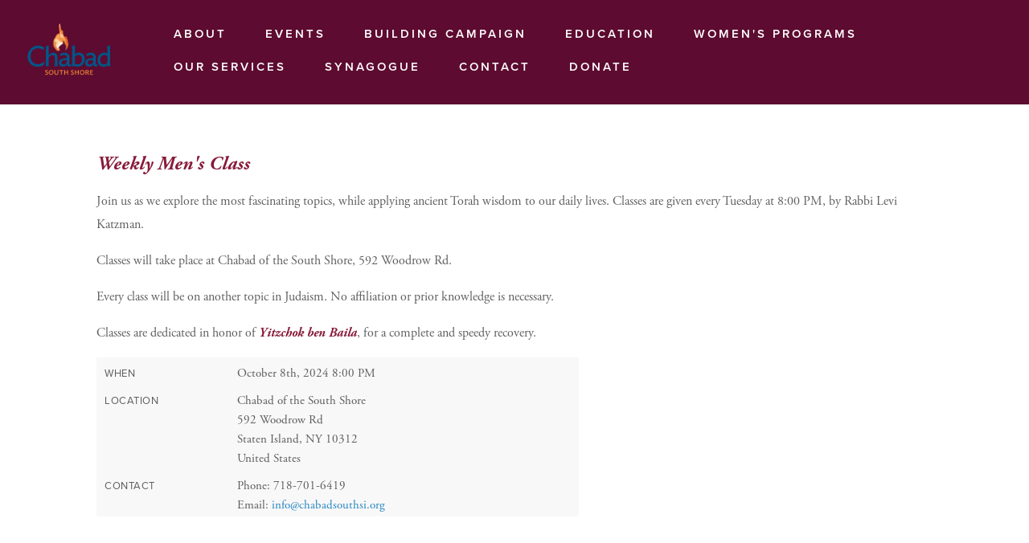

--- FILE ---
content_type: text/html; charset=utf-8
request_url: https://www.chabadsouthsi.org/civicrm/event/info?id=7494&reset=1
body_size: 6851
content:
<!DOCTYPE html PUBLIC "-//W3C//DTD XHTML+RDFa 1.0//EN"
  "http://www.w3.org/MarkUp/DTD/xhtml-rdfa-1.dtd">
<html xmlns="http://www.w3.org/1999/xhtml" xml:lang="en" version="XHTML+RDFa 1.0" dir="ltr"
  xmlns:og="http://ogp.me/ns#">

<head profile="http://www.w3.org/1999/xhtml/vocab">
  <!--[if IE]><![endif]-->
<meta http-equiv="Content-Type" content="text/html; charset=utf-8" />
<script type="text/javascript">
(function(vars) {
            if (window.CRM) CRM.$.extend(true, CRM, vars); else window.CRM = vars;
            })({"config":{"isFrontend":false,"entityRef":{"contactCreate":false},"wysisygScriptLocation":"\/sites\/all\/modules\/civicrm\/ext\/ckeditor4\/js\/crm.ckeditor.js","CKEditorCustomConfig":{"default":"https:\/\/www.chabadsouthsi.org\/sites\/www.chabadsouthsi.org\/files\/civicrm\/persist\/crm-ckeditor-default.js"}},"vars":{"percentagepricesetfield":{"PERCENTAGEPRICESETFIELD_PLACEHOLDER_LABEL":"ERROR: percentagepricesetfield_NFMbsQAQVpVZkamC (Hint: Is the Percentage Price Set Field extension enabled?)"}},"permissions":[],"resourceUrls":{"civicrm":"\/sites\/all\/modules\/civicrm","com.chabadsuite.householdgreetings":"https:\/\/www.chabadsouthsi.org\/vendor\/civicrm\/chabadsuite\/com.chabadsuite.family","com.cividesk.normalize":"https:\/\/www.chabadsouthsi.org\/vendor\/civicrm\/chabadsuite\/com.cividesk.normalize","com.drastikbydesign.stripe":"https:\/\/www.chabadsouthsi.org\/vendor\/civicrm\/stripe","com.fountaintribe.hebrewcalendarhelper":"https:\/\/www.chabadsouthsi.org\/vendor\/civicrm\/chabadsuite\/com.fountaintribe.hebrewcalendarhelper","com.fountaintribe.scheduledcommunication":"https:\/\/www.chabadsouthsi.org\/vendor\/civicrm\/chabadsuite\/com.fountaintribe.scheduledcommunication","com.joineryhq.activityical":"https:\/\/www.chabadsouthsi.org\/vendor\/civicrm\/chabadsuite\/com.joineryhq.activityical","eu.tttp.noverwrite":"https:\/\/www.chabadsouthsi.org\/vendor\/civicrm\/eu.tttp.noverwrite","nz.co.fuzion.civitoken":"https:\/\/www.chabadsouthsi.org\/vendor\/civicrm\/chabadsuite\/nz.co.fuzion.civitoken","nz.co.fuzion.extendedreport":"https:\/\/www.chabadsouthsi.org\/vendor\/civicrm\/nz.co.fuzion.extendedreport","org.civicoop.emailapi":"https:\/\/www.chabadsouthsi.org\/vendor\/civicrm\/chabadsuite\/emailapi","org.civicrm.module.cividiscount":"https:\/\/www.chabadsouthsi.org\/vendor\/civicrm\/org.civicrm.module.cividiscount","org.civicrm.shoreditch":"https:\/\/www.chabadsouthsi.org\/vendor\/civicrm\/org.civicrm.shoreditch","org.civicrm.flexmailer":"\/sites\/all\/modules\/civicrm\/ext\/flexmailer","uk.co.vedaconsulting.mosaico":"https:\/\/www.chabadsouthsi.org\/vendor\/civicrm\/uk.co.vedaconsulting.mosaico","com.chabadsuite.alternaterelationshiplabel":"https:\/\/www.chabadsouthsi.org\/vendor\/civicrm\/chabadsuite\/com.chabadsuite.relationfields","paymentsummary":"https:\/\/www.chabadsouthsi.org\/vendor\/civicrm\/chabadsuite\/com.chabadsuite.paymentsummary","coop.palantetech.nodrilldown":"https:\/\/www.chabadsouthsi.org\/vendor\/civicrm\/chabadsuite\/coop.palantetech.nodrilldown","de.systopia.birthdays":"https:\/\/www.chabadsouthsi.org\/vendor\/civicrm\/chabadsuite\/de.systopia.birthdays","org.wikimedia.relationshipblock":"https:\/\/www.chabadsouthsi.org\/vendor\/civicrm\/chabadsuite\/org.wikimedia.relationshipblock","com.chabadsuite.extendbokkeeping":"https:\/\/www.chabadsouthsi.org\/vendor\/civicrm\/chabadsuite\/com.chabadsuite.extendbokkeeping","com.chabadsuite.copyspouseaddress":"https:\/\/www.chabadsouthsi.org\/vendor\/civicrm\/chabadsuite\/com.chabadsuite.copyspouseaddress","org.civicrm.angularprofiles":"https:\/\/www.chabadsouthsi.org\/vendor\/civicrm\/org.civicrm.angularprofiles","mjwshared":"https:\/\/www.chabadsouthsi.org\/vendor\/civicrm\/mjwshared","org.wikimedia.geocoder":"https:\/\/www.chabadsouthsi.org\/vendor\/civicrm\/chabadsuite\/org.wikimedia.geocoder","biz.jmaconsulting.showbalancedue":"https:\/\/www.chabadsouthsi.org\/vendor\/civicrm\/chabadsuite\/biz.jmaconsulting.showbalancedue","firewall":"https:\/\/www.chabadsouthsi.org\/vendor\/civicrm\/firewall","com.chabadsuite.occasiontoken":"https:\/\/www.chabadsouthsi.org\/vendor\/civicrm\/chabadsuite\/com.chabadsuite.occasiontoken","sequentialcreditnotes":"\/sites\/all\/modules\/civicrm\/ext\/sequentialcreditnotes","com.chabadsuite.customextras":"https:\/\/www.chabadsouthsi.org\/vendor\/civicrm\/chabadsuite\/com.chabadsuite.customextras","contributiontransactlegacy":"https:\/\/www.chabadsouthsi.org\/vendor\/civicrm\/chabadsuite\/contributiontransactlegacy","greenwich":"\/sites\/all\/modules\/civicrm\/ext\/greenwich","com.chabadsuite.batchactivityadd":"https:\/\/www.chabadsouthsi.org\/vendor\/civicrm\/chabadsuite\/com.chabadsuite.batchactivityadd","org.civicrm.contactlayout":"https:\/\/www.chabadsouthsi.org\/vendor\/civicrm\/org.civicrm.contactlayout","qfsessionwarning":"https:\/\/www.chabadsouthsi.org\/vendor\/civicrm\/chabadsuite\/qfsessionwarning","ca.civicrm.logviewer":"https:\/\/www.chabadsouthsi.org\/vendor\/civicrm\/logviewer","sweetalert":"https:\/\/www.chabadsouthsi.org\/vendor\/civicrm\/sweetalert","easycopy":"https:\/\/www.chabadsouthsi.org\/vendor\/civicrm\/easycopy","com.chabadsuite.pdfmessage":"https:\/\/www.chabadsouthsi.org\/vendor\/civicrm\/chabadsuite\/com.chabadsuite.pdfmessage","com.chabadsuite.csfinancial":"https:\/\/www.chabadsouthsi.org\/vendor\/civicrm\/chabadsuite\/com.chabadsuite.csfinancial","ckeditor4":"\/sites\/all\/modules\/civicrm\/ext\/ckeditor4","com.donordepot.authnetecheck":"https:\/\/www.chabadsouthsi.org\/vendor\/civicrm\/chabadsuite\/authnet","legacycustomsearches":"\/sites\/all\/modules\/civicrm\/ext\/legacycustomsearches","skipeventconfirmpage":"https:\/\/www.chabadsouthsi.org\/vendor\/civicrm\/chabadsuite\/skipeventconfirmpage","com.chabadsuite.msgtplsettings":"https:\/\/www.chabadsouthsi.org\/vendor\/civicrm\/chabadsuite\/com.chabadsuite.msgtplsettings","activitytokens":"https:\/\/www.chabadsouthsi.org\/vendor\/civicrm\/chabadsuite\/activitytokens","com.joineryhq.percentagepricesetfield":"https:\/\/www.chabadsouthsi.org\/vendor\/civicrm\/chabadsuite\/com.joineryhq.percentagepricesetfield","eu.tttp.sendeventconf":"https:\/\/www.chabadsouthsi.org\/vendor\/civicrm\/chabadsuite\/sendeventconf","symbiotic":"https:\/\/www.chabadsouthsi.org\/vendor\/civicrm\/symbiotic","org.civicrm.search_kit":"\/sites\/all\/modules\/civicrm\/ext\/search_kit","com.chabadsuite.packagedsearches":"https:\/\/www.chabadsouthsi.org\/vendor\/civicrm\/chabadsuite\/com.chabadsuite.packagedsearches","org.civicrm.recentmenu":"https:\/\/www.chabadsouthsi.org\/vendor\/civicrm\/chabadsuite\/org.civicrm.recentmenu","com.chabadsuite.paymentprocessormanager":"https:\/\/www.chabadsouthsi.org\/vendor\/civicrm\/chabadsuite\/com.chabadsuite.paymentprocessormanager","org.civicrm.afform":"\/sites\/all\/modules\/civicrm\/ext\/afform\/core","civi_event":"\/sites\/all\/modules\/civicrm\/ext\/civi_event","civi_contribute":"\/sites\/all\/modules\/civicrm\/ext\/civi_contribute","civi_member":"\/sites\/all\/modules\/civicrm\/ext\/civi_member","civi_mail":"\/sites\/all\/modules\/civicrm\/ext\/civi_mail","civi_report":"\/sites\/all\/modules\/civicrm\/ext\/civi_report","civi_pledge":"\/sites\/all\/modules\/civicrm\/ext\/civi_pledge","civi_campaign":"\/sites\/all\/modules\/civicrm\/ext\/civi_campaign","formprotection":"https:\/\/www.chabadsouthsi.org\/vendor\/civicrm\/formprotection","authx":"\/sites\/all\/modules\/civicrm\/ext\/authx","biz.lcdservices.movecontrib":"https:\/\/www.chabadsouthsi.org\/vendor\/civicrm\/chabadsuite\/biz.lcdservices.movecontrib","sktokens":"https:\/\/www.chabadsouthsi.org\/vendor\/civicrm\/chabadsuite\/sktokens","com.chabadsuite.advancedstripe":"https:\/\/www.chabadsouthsi.org\/vendor\/civicrm\/chabadsuite\/com.chabadsuite.advancedstripe","com.chabadsuite.givingstatistics":"https:\/\/www.chabadsouthsi.org\/vendor\/civicrm\/chabadsuite\/com.chabadsuite.givingstatistics","formercommunicationdata":"https:\/\/www.chabadsouthsi.org\/vendor\/civicrm\/chabadsuite\/formercommunicationdata","tellafriend":"\/sites\/all\/modules\/civicrm\/ext\/tellafriend","legacydedupefinder":"\/sites\/all\/modules\/civicrm\/ext\/legacydedupefinder","civiimport":"\/sites\/all\/modules\/civicrm\/ext\/civiimport"},"angular":{"modules":["crmResource"],"requires":[],"cacheCode":"n07aWen_US","bundleUrl":"https:\/\/www.chabadsouthsi.org\/sites\/www.chabadsouthsi.org\/files\/civicrm\/persist\/contribute\/dyn\/angular-modules.66e6a214cfa3bc20430ff218e47f0fa5.json"}})
</script>
<META NAME="ROBOTS" CONTENT="NOINDEX, NOFOLLOW"><link rel="shortcut icon" href="https://www.chabadsouthsi.org/sites/www.chabadsouthsi.org/files/site/favicon/favicon%202_0.png" type="image/png" />
<meta name="viewport" content="width=device-width, initial-scale=1" />
<meta name="generator" content="Chabad Suite (https://www.chabadsuite.com)" />
<link rel="canonical" href="https://www.chabadsouthsi.org/civicrm/event/info?id=7494&amp;reset=1" />
<link rel="shortlink" href="https://www.chabadsouthsi.org/civicrm/event/info?id=7494&amp;reset=1" />
<meta property="og:site_name" content="www.chabadsouthsi.org" />
<meta property="og:title" content="Weekly Men&#039;s Class" />
<meta name="twitter:card" content="summary_large_image" />
  <title>Weekly Men's Class | www.chabadsouthsi.org</title>
  <link type="text/css" rel="stylesheet" href="/sites/www.chabadsouthsi.org/files/advagg_css/css__BJ6Ou6QsBRtnFTmxaakamOIS8n4QswDP2XnnZ1sxtaM__NBuvkP6eInGIkb1aJvUHx5PX79XApuxBDkk_77W5tYk__RdADzPRPOCdjuQ5t3WiEWu4q_r6oFSMi1EfqzG9BsYY.css" media="all" />
<link type="text/css" rel="stylesheet" href="/sites/www.chabadsouthsi.org/files/advagg_css/css__Q2deYyg74WByV01Dof4YTL3a1vxBK_ymgniqMafmAR0__XSBCy5d22crwZCC9h7eveuoH9m4MK1Era_AvGK4xtjM__RdADzPRPOCdjuQ5t3WiEWu4q_r6oFSMi1EfqzG9BsYY.css" media="all" />
<link type="text/css" rel="stylesheet" href="/sites/www.chabadsouthsi.org/files/advagg_css/css__FEozSFRL-kXRZDrD7o3XrXjiI_lkbI0IsXzRZFLJwd4__vdr91TjXGAswB7VUYr3vf1wv69qDCjd8qU2bHoPjmk8__RdADzPRPOCdjuQ5t3WiEWu4q_r6oFSMi1EfqzG9BsYY.css" media="all" />
<link type="text/css" rel="stylesheet" href="https://use.typekit.net/wfx8liy.css" media="all" />
<link type="text/css" rel="stylesheet" href="/sites/www.chabadsouthsi.org/files/advagg_css/css__0uwVzXRXBc3vdQlmgwyzClX9sabcXBTbGVahE4pMIHs__r2Aq-Nlk7bnYBE2x4d9em1yJ0pPjebQORfDSwWygDwk__RdADzPRPOCdjuQ5t3WiEWu4q_r6oFSMi1EfqzG9BsYY.css" media="all" />
<link type="text/css" rel="stylesheet" href="/sites/www.chabadsouthsi.org/files/advagg_css/css__jing61MZGxylJaqsHl2bS8hNZe_DJwYZ_Nw_MOi6vdQ__HuG2Y4AnM6xT_Sjr8pOWCGwS3modxOAdma3BZxjvyAM__RdADzPRPOCdjuQ5t3WiEWu4q_r6oFSMi1EfqzG9BsYY.css" media="all" />
  <script src="/sites/www.chabadsouthsi.org/files/advagg_js/js__VBQlQNCpVw7wZ7wTFAxRr6Skz_n0oD9hi6mk1LgvbGM__2WC4Vt1LGOuFt00z_fQ2TnEwQ0Y_ZVNDjZOhReYrrYs__RdADzPRPOCdjuQ5t3WiEWu4q_r6oFSMi1EfqzG9BsYY.js"></script>
<script src="/sites/www.chabadsouthsi.org/files/advagg_js/js__5SDSAsDy1fDwBwO7Wr8QxPGm0fVcf37e0m_7MATJrfk__4KMJhm2YJQDj1T4lYU6wusyI4t4eQ3mrDnudBaGMWog__RdADzPRPOCdjuQ5t3WiEWu4q_r6oFSMi1EfqzG9BsYY.js"></script>
<script src="/sites/www.chabadsouthsi.org/files/advagg_js/js__aFsXf6FfKBAREANuwMn7kR_63RyRxwdXrDjt4QI_ZPQ__q7uWCeTxWzyOOcKxRrh2BGYk8vLEspBCZ2nMufxKdgA__RdADzPRPOCdjuQ5t3WiEWu4q_r6oFSMi1EfqzG9BsYY.js"></script>
<script src="/sites/www.chabadsouthsi.org/files/advagg_js/js__HGkiVrvDZs1bqnyLuDtrUFQmOds2zIb8hnHYS8oGc1g__-oaRGtkTGeyPdKYfF9s-Hd2CTQIuk9b4jcWBAhBgaFI__RdADzPRPOCdjuQ5t3WiEWu4q_r6oFSMi1EfqzG9BsYY.js"></script>
<script src="/sites/www.chabadsouthsi.org/files/advagg_js/js__vM73e_kx-OJsrB3F-kynzjSvtaSth3CUKh_D8BLP5DY__IQK_uH9c8rDxxieku5ZQta77v8l8XVMsax4F2LFJS5Q__RdADzPRPOCdjuQ5t3WiEWu4q_r6oFSMi1EfqzG9BsYY.js"></script>
<script>
<!--//--><![CDATA[//><!--
jQuery.extend(Drupal.settings,{"basePath":"\/","pathPrefix":"","setHasJsCookie":0,"jqueryUpdate":{"migrateMute":true,"migrateTrace":false},"ajaxPageState":{"theme":"site","theme_token":"Y9GMY_cnCuxGfNI5o4wRWlnxRUlyoRWeEycWL6Kwes8","jquery_version":"3.7.1","jquery_version_token":"t9X5IiMRx0iTBc-nwH-HVDWwoC0OmXN0p_wfUXEB2OE","css":{"modules\/system\/system.base.css":1,"modules\/system\/system.menus.css":1,"modules\/system\/system.messages.css":1,"modules\/system\/system.theme.css":1,"modules\/field\/theme\/field.css":1,"modules\/node\/node.css":1,"modules\/user\/user.css":1,"sites\/all\/modules\/contrib\/views\/css\/views.css":1,"profiles\/chabadsuite\/modules\/contrib\/media\/modules\/media_wysiwyg\/css\/media_wysiwyg.base.css":1,"sites\/all\/modules\/contrib\/ctools\/css\/ctools.css":1,"sites\/all\/modules\/civicrm\/css\/crm-i.css":1,"sites\/all\/modules\/civicrm\/css\/crm-i-v4-shims.css":1,"sites\/all\/modules\/civicrm\/bower_components\/datatables\/media\/css\/jquery.dataTables.min.css":1,"sites\/all\/modules\/civicrm\/bower_components\/font-awesome\/css\/all.min.css":1,"sites\/all\/modules\/civicrm\/bower_components\/font-awesome\/css\/v4-font-face.min.css":1,"sites\/all\/modules\/civicrm\/bower_components\/jquery-ui\/themes\/smoothness\/jquery-ui.min.css":1,"sites\/all\/modules\/civicrm\/bower_components\/select2\/select2.min.css":1,"sites\/all\/modules\/civicrm\/css\/civicrm.css":1,"vendor\/civicrm\/sweetalert\/css\/sweetalert2.min.css":1,"https:\/\/use.typekit.net\/wfx8liy.css":1,"profiles\/chabadsuite\/themes\/site\/fontawesome\/css\/fontawesome.min.css":1,"profiles\/chabadsuite\/themes\/site\/fontawesome\/css\/brands.min.css":1,"profiles\/chabadsuite\/themes\/site\/fontawesome\/css\/light.min.css":1,"profiles\/chabadsuite\/themes\/site\/css\/styles.css":1,"profiles\/chabadsuite\/themes\/app\/css\/bootstrap_bio.css":1,"profiles\/chabadsuite\/themes\/app\/css\/allthemes.css":1},"js":{"vendor\/civicrm\/chabadsuite\/com.joineryhq.percentagepricesetfield\/js\/public_event_info.js":1,"sites\/all\/modules\/contrib\/jquery_update\/replace\/jquery\/3.7.1\/jquery.min.js":1,"sites\/all\/modules\/contrib\/jquery_update\/js\/jquery_migrate.js":1,"sites\/all\/modules\/contrib\/jquery_update\/replace\/jquery-migrate\/3\/jquery-migrate.min.js":1,"misc\/jquery-extend-3.4.0.js":1,"misc\/jquery-html-prefilter-3.5.0-backport.js":1,"misc\/jquery.once.js":1,"misc\/drupal.js":1,"sites\/all\/modules\/contrib\/jquery_update\/js\/jquery_browser.js":1,"profiles\/chabadsuite\/modules\/cs\/cs_civi\/js\/cs_civi_admin.js":1,"misc\/ajax.js":1,"sites\/all\/modules\/contrib\/jquery_update\/js\/jquery_update.js":1,"sites\/all\/modules\/civicrm\/bower_components\/jquery\/dist\/jquery.min.js":1,"sites\/all\/modules\/civicrm\/bower_components\/jquery-ui\/jquery-ui.min.js":1,"sites\/all\/modules\/civicrm\/bower_components\/lodash-compat\/lodash.min.js":1,"sites\/all\/modules\/civicrm\/packages\/jquery\/plugins\/jquery.mousewheel.min.js":1,"sites\/all\/modules\/civicrm\/bower_components\/select2\/select2.min.js":1,"sites\/all\/modules\/civicrm\/packages\/jquery\/plugins\/jquery.form.min.js":1,"sites\/all\/modules\/civicrm\/packages\/jquery\/plugins\/jquery.timeentry.min.js":1,"sites\/all\/modules\/civicrm\/packages\/jquery\/plugins\/jquery.blockUI.min.js":1,"sites\/all\/modules\/civicrm\/bower_components\/datatables\/media\/js\/jquery.dataTables.min.js":1,"sites\/all\/modules\/civicrm\/bower_components\/jquery-validation\/dist\/jquery.validate.min.js":1,"sites\/all\/modules\/civicrm\/bower_components\/jquery-validation\/dist\/additional-methods.min.js":1,"sites\/all\/modules\/civicrm\/js\/Common.js":1,"sites\/all\/modules\/civicrm\/js\/crm.datepicker.js":1,"sites\/all\/modules\/civicrm\/js\/crm.ajax.js":1,"sites\/all\/modules\/civicrm\/js\/wysiwyg\/crm.wysiwyg.js":1,"sites\/www.chabadsouthsi.org\/files\/civicrm\/persist\/contribute\/dyn\/crm-l10n.1a788a9f7c792a0dc09195d9ef102750.js":1,"vendor\/civicrm\/mjwshared\/js\/crm.payment.js":1,"vendor\/civicrm\/sweetalert\/js\/sweetalert2.min.js":1,"sites\/all\/modules\/civicrm\/bower_components\/angular\/angular.min.js":1,"sites\/www.chabadsouthsi.org\/files\/civicrm\/persist\/contribute\/dyn\/angular-modules.4e579cc5471c30106f721b6a846e24a7.js":1,"sites\/all\/modules\/civicrm\/js\/crm-angularjs-loader.js":1,"sites\/all\/modules\/civicrm\/js\/noconflict.js":1,"profiles\/chabadsuite\/modules\/cs\/cs_general\/js\/cs-util.js":1,"profiles\/chabadsuite\/modules\/cs\/cs_user\/js\/cs_user.js":1,"profiles\/chabadsuite\/modules\/cs\/cs_plans\/js\/cs_plans.js":1,"profiles\/chabadsuite\/modules\/cs\/cs_site\/js\/cs_site.js":1,"profiles\/chabadsuite\/themes\/site\/js\/bootstrap.bundle.min.js":1,"sites\/all\/modules\/contrib\/jquery_migrate\/js\/jquery-migrate.min.js":1,"misc\/progress.js":1,"profiles\/chabadsuite\/themes\/site\/js\/jquery.fitvids.js":1,"profiles\/chabadsuite\/themes\/site\/js\/site.js":1,"sites\/all\/modules\/contrib\/jquery_update\/js\/jquery_position.js":1}},"csAdminModal":{"modalContents":[]},"csCivi":{"disableRowEdit":{"Campaign":["2","77"],"ContributionPage":["2","5","3","29"],"FinancialType":["5",8,9],"CampaignType":[937,937],"ContactType":[1,2,3,4,5],"ActivityType":[6,7,8,9,10,11,12,13,14,15,16,17,24,26,29,35,36,37,38,39,40,41,42,43,44,45,46,47,50,51,52,53,54,55,56,57,58,59,888,1619],"Group":[46,44,45,"94","95",21],"MessageTemplate":[7,5,57,29,31,9],"PaymentProcessor":["8","1","3","8","3"],"MembershipType":["6","5","4","3","2","1"],"PaymentMethod":["935"]}},"csFr":{"campaigns":[],"partners":{"minPartnerAmount":null}},"csPlans":{"statuses":{"limit_admins":2,"limit_contacts":0,"limit_emails":0,"limit_website_pages":0,"limit_partners_partners":0,"limit_campaigns_included":0,"feature_donate":2,"feature_partners":2,"feature_birthday_yahrzeit":0,"feature_chametz":2,"feature_accounts":0,"feature_website_full":2}},"csRoles":{"adminRoles":{"r_41061545":"Owner","r_243338964":"Administrator","r_218588528":"Content Manager","r_240418127":"Fundraising Manager","r_74413985":"CRM Contact Manager","r_36358120":"CRM Base Access","r_81037572":"Addon - CRM Financials","r_38601243":"Addon - View form submissions","r_77339297":"Addon - Advanced contact actions","r_26020893":"Addon - View all CRM contact data","r_233294303":"Addon - Manage cards on file"},"userIsOwner":false},"chabadsuite":{"site_key":"southsi","features":{"hasDonate":true,"hasPartners":true}},"admin_menu":{"suppress":1},"csSite":{"currencySymbol":"$"},"csContentLoader":[]});
//--><!]]>
</script>
</head>
<body class="html not-front not-logged-in no-sidebars page-civicrm page-civicrm-event page-civicrm-event-info skin-burgundy" >
  <div id="skip-link">
    <a href="#main-content" class="element-invisible element-focusable">Skip to main content</a>
  </div>
    
<div id="page-wrapper" class="" data-layout="sidebar">

  
  <div id="page">

          <header id="hero" class="s-hero s-hero-minimal s-hero-extra-small ">

        
        
        <div id="top-bar">
                      <div id="s-logo" class="s-logo-custom">
              <a href="/">                <img src="https://www.chabadsouthsi.org/sites/www.chabadsouthsi.org/files/site/logo/Chabad%20South%20Shore%20Logo%20-%20Color%20for%20non%20white%20background%20%281%29_0.png" />
              </a>            </div>
                                <div id="main-nav">
              <div id="mobile-nav-close" class="mobile-nav-toggle">
                <i class="fal fa-times"></i>
              </div>
              <ul class="menu"><li class="first leaf"><a href="/about">About</a></li>
<li class="leaf"><a href="/events">Events</a></li>
<li class="leaf"><a href="/new-building">Building Campaign</a></li>
<li class="expanded parent"><a href="javascript:void(0)">Education</a><ul class="menu"><li class="first leaf"><a href="/hebrew-school">Chabad Hebrew School</a></li>
<li class="leaf"><a href="/released-time">Released Time</a></li>
<li class="leaf"><a href="/classes">Classes</a></li>
<li class="last leaf"><a href="/teens">Teens</a></li>
</ul></li>
<li class="leaf"><a href="/women">Women&#039;s Programs</a></li>
<li class="expanded parent"><a href="javascript:void(0)">Our services</a><ul class="menu"><li class="first leaf"><a href="/holidays">Holiday Events</a></li>
<li class="leaf"><a href="/bar-bat-mitzvah">Bar &amp; Bat Mitzvah</a></li>
<li class="leaf"><a href="/life-cycle-events">Life Cycle Events</a></li>
<li class="last leaf"><a href="/mezuzos">Mezuzos for your Home</a></li>
</ul></li>
<li class="leaf"><a href="/shulsynagogue">Synagogue</a></li>
<li class="leaf"><a href="/contact">Contact</a></li>
<li class="last expanded parent"><a href="javascript:void(0)">Donate</a><ul class="menu"><li class="first leaf"><a href="/donate">Donate Page</a></li>
<li class="last leaf"><a href="/partners">Partners Page</a></li>
</ul></li>
</ul>            </div>
            <div id="mobile-nav-container">
                            <div id="mobile-nav-open" class="mobile-nav-toggle">
                <i class="fal fa-bars"></i>
              </div>
          </div>
                  </div>

        
        
      </header> <!-- /#hero -->
    
    
    
    <div id="main-wrapper" class=""><div id="main" class="clearfix ">
            <div id="content" class="">
        <a id="main-content"></a>

        
        
        
        
                  <div class="s-other-content-wrapper">
            <div class="s-other-content">
              
                              <div class="region region-content">
    
<div id="crm-container" class="crm-container crm-public" lang="en" xml:lang="en">


    
<div class="clear"></div>

<div id="crm-main-content-wrapper">
              <div class="vevent crm-event-id-7494 crm-block crm-event-info-form-block">
  <div class="event-info">
        <div class="crm-actionlinks-top">
                        </div>
  
  
        <div class="crm-section event_description-section summary">
          <p><strong><span style="font-size:24px;">Weekly Men's Class</span></strong></p>

<p><span style="font-size:16px;">Join us as we explore the most fascinating topics, while applying ancient Torah wisdom to our daily lives. Classes are given every Tuesday at 8:00 PM, by Rabbi Levi Katzman.</span></p>

<p><span style="font-size:16px;">Classes will take place at Chabad of the South Shore, 592 Woodrow Rd. </span></p>

<p align="left"><span style="font-size:16px;">Every class will be on another topic in Judaism. No affiliation or prior knowledge is necessary.</span></p>

<p align="left"><span style="font-size:16px;">Classes are dedicated in honor of <strong>Yitzchok ben Baila</strong>, for a complete and speedy recovery.</span></p>
      </div>
    <div class="clear"></div>
  <div class="crm-section event_date_time-section">
      <div class="label">When</div>
      <div class="content">
        October 8th, 2024  8:00 PM      </div>
    <div class="clear"></div>
  </div>

  
                    <div class="crm-section event_address-section">
                <div class="label">Location</div>
                <div class="content"><div class="location vcard"><span class="adr"><span class="extended-address">Chabad of the South Shore</span><br />
<span class="street-address">592 Woodrow Rd</span><br />
<span class="locality">Staten Island</span>, <span class="region">NY</span> <span class="postal-code">10312</span><br />
<span class="country-name">United States</span></span></div></div>
                <div class="clear"></div>
            </div>
        
      
  
        <div class="crm-section event_contact-section">
          <div class="label">Contact</div>
          <div class="content">
                                                                <div class="crm-eventinfo-contact-phone">
                                            Phone:                      <span class="tel">718-701-6419</span>
                    </div>
                                                                                                            <div class="crm-eventinfo-contact-email">
                      Email: <span class="email"><a href="mailto:info@chabadsouthsi.org">info@chabadsouthsi.org</a></span>
                    </div>
                                                      </div>
          <div class="clear"></div>
      </div>

  
  

    
    <div class="crm-actionlinks-bottom">
                        </div>
    
        </div>
</div>

<script type="text/javascript">

cj('body').click(function() {
    cj('#crm-event-links-list').hide();
    cj('#crm-participant-list').hide();
});

cj('#crm-event-configure-link').click(function(event) {
    cj('#crm-event-links-list').toggle();
    cj('#crm-participant-list').hide();
    event.stopPropagation();
});

cj('#crm-participant-links').click(function(event) {
    cj('#crm-participant-list').toggle();
    cj('#crm-event-links-list').hide();
    event.stopPropagation();
});

</script>

      </div>

  
</div>   </div>
            </div>
          </div>
              </div> <!-- /#content -->

      
    </div></div> <!-- /#main, /#main-wrapper -->


      
      
              <section id="footer">
                      <div class="s-org-name">
              <h3>Chabad of the South Shore of Staten Island</h3>
            </div>
          
                      <div class="s-contact-info">
                              <span><a href="mailto:Info@ChabadSouthSI.org">Info@ChabadSouthSI.org</a></span>
                <span class="separator">|</span>                                            <span><a href="tel:718-701-6419">718-701-6419</a></span>
                <span class="separator">|</span>                                            <span>592 Woodrow Rd</span>
                          </div>
          
                      <div class="s-social-links">
              <a href="https://www.facebook.com/chabadss" class="s-social-link fb" target="_blank"><i class="fab fa-facebook"></i></a>                                                                    </div>
          
                      <div class="powered-by-cs">
              <p>Powered by <a href="https://www.chabadsuite.com" target="_blank">ChabadSuite</a></p>
            </div>
          
                      <div class="s-login">
              <a class="s-login-link s-button" href="/user">log in</a>
            </div>
          
          
        </section> <!-- /#footer -->
      
        </div> <!-- /#page -->
</div> <!-- /#page-wrapper -->
  <script src="/sites/www.chabadsouthsi.org/files/advagg_js/js__OeOlMJ3v7e1XPYM3mZTTN14Evuyboad2a6vagVoKiuQ__BJOmToP1K-q-Zmh5pDIEvab1iUKmNnal0EwRe_KVSNM__RdADzPRPOCdjuQ5t3WiEWu4q_r6oFSMi1EfqzG9BsYY.js"></script>
</body>
</html>
